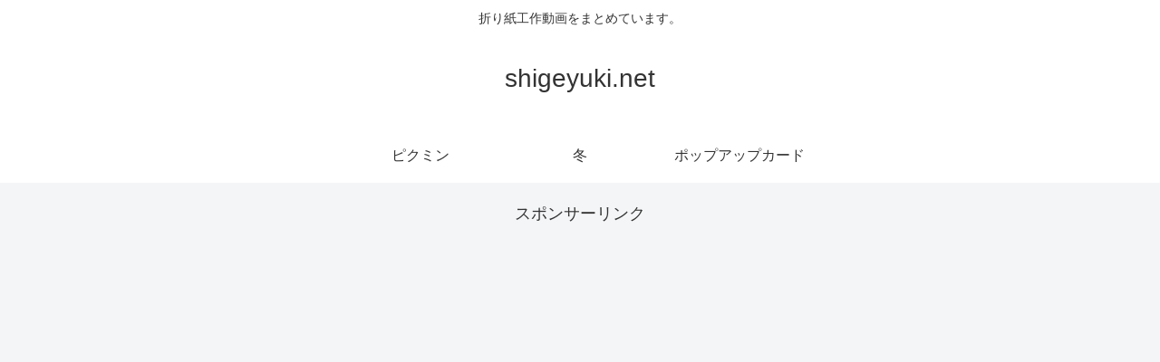

--- FILE ---
content_type: text/html; charset=utf-8
request_url: https://www.google.com/recaptcha/api2/aframe
body_size: 268
content:
<!DOCTYPE HTML><html><head><meta http-equiv="content-type" content="text/html; charset=UTF-8"></head><body><script nonce="qM4-J9ek3NwUfZ7on1oHmw">/** Anti-fraud and anti-abuse applications only. See google.com/recaptcha */ try{var clients={'sodar':'https://pagead2.googlesyndication.com/pagead/sodar?'};window.addEventListener("message",function(a){try{if(a.source===window.parent){var b=JSON.parse(a.data);var c=clients[b['id']];if(c){var d=document.createElement('img');d.src=c+b['params']+'&rc='+(localStorage.getItem("rc::a")?sessionStorage.getItem("rc::b"):"");window.document.body.appendChild(d);sessionStorage.setItem("rc::e",parseInt(sessionStorage.getItem("rc::e")||0)+1);localStorage.setItem("rc::h",'1767294951460');}}}catch(b){}});window.parent.postMessage("_grecaptcha_ready", "*");}catch(b){}</script></body></html>